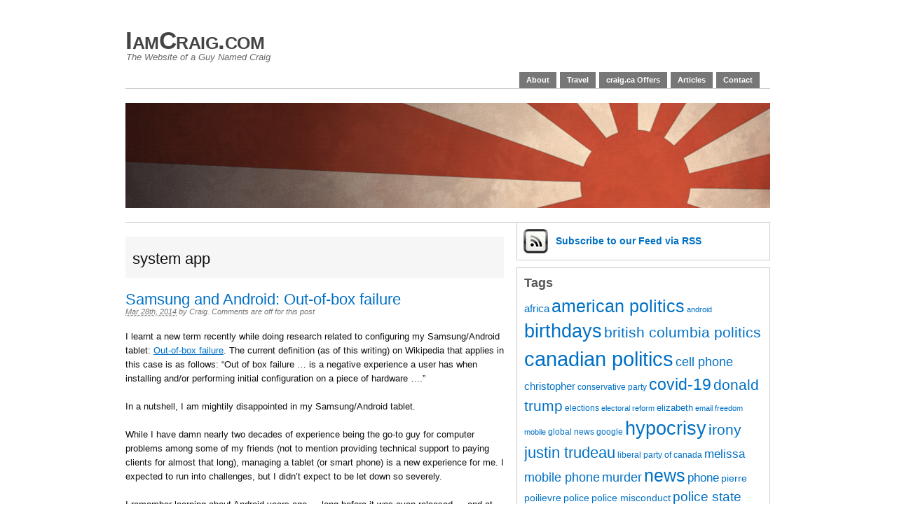

--- FILE ---
content_type: text/html; charset=UTF-8
request_url: https://www.iamcraig.com/tag/system-app
body_size: 44129
content:
<!DOCTYPE html PUBLIC "-//W3C//DTD XHTML 1.0 Transitional//EN" "http://www.w3.org/TR/xhtml1/DTD/xhtml1-transitional.dtd">
<html xmlns="http://www.w3.org/1999/xhtml" lang="en-GB">
<head profile="http://gmpg.org/xfn/11">

	<meta http-equiv="Content-Type" content="text/html; charset=UTF-8" />
	<title>   system app &#8211; IamCraig.com</title>

	<link rel="stylesheet" href="https://www.iamcraig.com/wordpress/wp-content/themes/primepress/style.css" type="text/css" media="screen" />
	<link rel="stylesheet" href="https://www.iamcraig.com/wordpress/wp-content/themes/primepress/custom.css" type="text/css" media="screen" />
	<!--[if lte IE 6]>	<link rel="stylesheet" type="text/css" href="https://www.iamcraig.com/wordpress/wp-content/themes/primepress/library/ie6.css" /><![endif]-->
	<link rel="pingback" href="https://www.iamcraig.com/wordpress/xmlrpc.php" />
	
	
	<meta name='robots' content='max-image-preview:large' />
<link rel="alternate" type="application/rss+xml" title="IamCraig.com &raquo; Feed" href="https://www.iamcraig.com/feed" />
<link rel="alternate" type="application/rss+xml" title="IamCraig.com &raquo; Comments Feed" href="https://www.iamcraig.com/comments/feed" />
<link rel="alternate" type="application/rss+xml" title="IamCraig.com &raquo; system app Tag Feed" href="https://www.iamcraig.com/tag/system-app/feed" />
<style id='wp-img-auto-sizes-contain-inline-css' type='text/css'>
img:is([sizes=auto i],[sizes^="auto," i]){contain-intrinsic-size:3000px 1500px}
/*# sourceURL=wp-img-auto-sizes-contain-inline-css */
</style>
<style id='wp-emoji-styles-inline-css' type='text/css'>

	img.wp-smiley, img.emoji {
		display: inline !important;
		border: none !important;
		box-shadow: none !important;
		height: 1em !important;
		width: 1em !important;
		margin: 0 0.07em !important;
		vertical-align: -0.1em !important;
		background: none !important;
		padding: 0 !important;
	}
/*# sourceURL=wp-emoji-styles-inline-css */
</style>
<style id='wp-block-library-inline-css' type='text/css'>
:root{--wp-block-synced-color:#7a00df;--wp-block-synced-color--rgb:122,0,223;--wp-bound-block-color:var(--wp-block-synced-color);--wp-editor-canvas-background:#ddd;--wp-admin-theme-color:#007cba;--wp-admin-theme-color--rgb:0,124,186;--wp-admin-theme-color-darker-10:#006ba1;--wp-admin-theme-color-darker-10--rgb:0,107,160.5;--wp-admin-theme-color-darker-20:#005a87;--wp-admin-theme-color-darker-20--rgb:0,90,135;--wp-admin-border-width-focus:2px}@media (min-resolution:192dpi){:root{--wp-admin-border-width-focus:1.5px}}.wp-element-button{cursor:pointer}:root .has-very-light-gray-background-color{background-color:#eee}:root .has-very-dark-gray-background-color{background-color:#313131}:root .has-very-light-gray-color{color:#eee}:root .has-very-dark-gray-color{color:#313131}:root .has-vivid-green-cyan-to-vivid-cyan-blue-gradient-background{background:linear-gradient(135deg,#00d084,#0693e3)}:root .has-purple-crush-gradient-background{background:linear-gradient(135deg,#34e2e4,#4721fb 50%,#ab1dfe)}:root .has-hazy-dawn-gradient-background{background:linear-gradient(135deg,#faaca8,#dad0ec)}:root .has-subdued-olive-gradient-background{background:linear-gradient(135deg,#fafae1,#67a671)}:root .has-atomic-cream-gradient-background{background:linear-gradient(135deg,#fdd79a,#004a59)}:root .has-nightshade-gradient-background{background:linear-gradient(135deg,#330968,#31cdcf)}:root .has-midnight-gradient-background{background:linear-gradient(135deg,#020381,#2874fc)}:root{--wp--preset--font-size--normal:16px;--wp--preset--font-size--huge:42px}.has-regular-font-size{font-size:1em}.has-larger-font-size{font-size:2.625em}.has-normal-font-size{font-size:var(--wp--preset--font-size--normal)}.has-huge-font-size{font-size:var(--wp--preset--font-size--huge)}.has-text-align-center{text-align:center}.has-text-align-left{text-align:left}.has-text-align-right{text-align:right}.has-fit-text{white-space:nowrap!important}#end-resizable-editor-section{display:none}.aligncenter{clear:both}.items-justified-left{justify-content:flex-start}.items-justified-center{justify-content:center}.items-justified-right{justify-content:flex-end}.items-justified-space-between{justify-content:space-between}.screen-reader-text{border:0;clip-path:inset(50%);height:1px;margin:-1px;overflow:hidden;padding:0;position:absolute;width:1px;word-wrap:normal!important}.screen-reader-text:focus{background-color:#ddd;clip-path:none;color:#444;display:block;font-size:1em;height:auto;left:5px;line-height:normal;padding:15px 23px 14px;text-decoration:none;top:5px;width:auto;z-index:100000}html :where(.has-border-color){border-style:solid}html :where([style*=border-top-color]){border-top-style:solid}html :where([style*=border-right-color]){border-right-style:solid}html :where([style*=border-bottom-color]){border-bottom-style:solid}html :where([style*=border-left-color]){border-left-style:solid}html :where([style*=border-width]){border-style:solid}html :where([style*=border-top-width]){border-top-style:solid}html :where([style*=border-right-width]){border-right-style:solid}html :where([style*=border-bottom-width]){border-bottom-style:solid}html :where([style*=border-left-width]){border-left-style:solid}html :where(img[class*=wp-image-]){height:auto;max-width:100%}:where(figure){margin:0 0 1em}html :where(.is-position-sticky){--wp-admin--admin-bar--position-offset:var(--wp-admin--admin-bar--height,0px)}@media screen and (max-width:600px){html :where(.is-position-sticky){--wp-admin--admin-bar--position-offset:0px}}

/*# sourceURL=wp-block-library-inline-css */
</style><style id='global-styles-inline-css' type='text/css'>
:root{--wp--preset--aspect-ratio--square: 1;--wp--preset--aspect-ratio--4-3: 4/3;--wp--preset--aspect-ratio--3-4: 3/4;--wp--preset--aspect-ratio--3-2: 3/2;--wp--preset--aspect-ratio--2-3: 2/3;--wp--preset--aspect-ratio--16-9: 16/9;--wp--preset--aspect-ratio--9-16: 9/16;--wp--preset--color--black: #000000;--wp--preset--color--cyan-bluish-gray: #abb8c3;--wp--preset--color--white: #ffffff;--wp--preset--color--pale-pink: #f78da7;--wp--preset--color--vivid-red: #cf2e2e;--wp--preset--color--luminous-vivid-orange: #ff6900;--wp--preset--color--luminous-vivid-amber: #fcb900;--wp--preset--color--light-green-cyan: #7bdcb5;--wp--preset--color--vivid-green-cyan: #00d084;--wp--preset--color--pale-cyan-blue: #8ed1fc;--wp--preset--color--vivid-cyan-blue: #0693e3;--wp--preset--color--vivid-purple: #9b51e0;--wp--preset--gradient--vivid-cyan-blue-to-vivid-purple: linear-gradient(135deg,rgb(6,147,227) 0%,rgb(155,81,224) 100%);--wp--preset--gradient--light-green-cyan-to-vivid-green-cyan: linear-gradient(135deg,rgb(122,220,180) 0%,rgb(0,208,130) 100%);--wp--preset--gradient--luminous-vivid-amber-to-luminous-vivid-orange: linear-gradient(135deg,rgb(252,185,0) 0%,rgb(255,105,0) 100%);--wp--preset--gradient--luminous-vivid-orange-to-vivid-red: linear-gradient(135deg,rgb(255,105,0) 0%,rgb(207,46,46) 100%);--wp--preset--gradient--very-light-gray-to-cyan-bluish-gray: linear-gradient(135deg,rgb(238,238,238) 0%,rgb(169,184,195) 100%);--wp--preset--gradient--cool-to-warm-spectrum: linear-gradient(135deg,rgb(74,234,220) 0%,rgb(151,120,209) 20%,rgb(207,42,186) 40%,rgb(238,44,130) 60%,rgb(251,105,98) 80%,rgb(254,248,76) 100%);--wp--preset--gradient--blush-light-purple: linear-gradient(135deg,rgb(255,206,236) 0%,rgb(152,150,240) 100%);--wp--preset--gradient--blush-bordeaux: linear-gradient(135deg,rgb(254,205,165) 0%,rgb(254,45,45) 50%,rgb(107,0,62) 100%);--wp--preset--gradient--luminous-dusk: linear-gradient(135deg,rgb(255,203,112) 0%,rgb(199,81,192) 50%,rgb(65,88,208) 100%);--wp--preset--gradient--pale-ocean: linear-gradient(135deg,rgb(255,245,203) 0%,rgb(182,227,212) 50%,rgb(51,167,181) 100%);--wp--preset--gradient--electric-grass: linear-gradient(135deg,rgb(202,248,128) 0%,rgb(113,206,126) 100%);--wp--preset--gradient--midnight: linear-gradient(135deg,rgb(2,3,129) 0%,rgb(40,116,252) 100%);--wp--preset--font-size--small: 13px;--wp--preset--font-size--medium: 20px;--wp--preset--font-size--large: 36px;--wp--preset--font-size--x-large: 42px;--wp--preset--spacing--20: 0.44rem;--wp--preset--spacing--30: 0.67rem;--wp--preset--spacing--40: 1rem;--wp--preset--spacing--50: 1.5rem;--wp--preset--spacing--60: 2.25rem;--wp--preset--spacing--70: 3.38rem;--wp--preset--spacing--80: 5.06rem;--wp--preset--shadow--natural: 6px 6px 9px rgba(0, 0, 0, 0.2);--wp--preset--shadow--deep: 12px 12px 50px rgba(0, 0, 0, 0.4);--wp--preset--shadow--sharp: 6px 6px 0px rgba(0, 0, 0, 0.2);--wp--preset--shadow--outlined: 6px 6px 0px -3px rgb(255, 255, 255), 6px 6px rgb(0, 0, 0);--wp--preset--shadow--crisp: 6px 6px 0px rgb(0, 0, 0);}:where(.is-layout-flex){gap: 0.5em;}:where(.is-layout-grid){gap: 0.5em;}body .is-layout-flex{display: flex;}.is-layout-flex{flex-wrap: wrap;align-items: center;}.is-layout-flex > :is(*, div){margin: 0;}body .is-layout-grid{display: grid;}.is-layout-grid > :is(*, div){margin: 0;}:where(.wp-block-columns.is-layout-flex){gap: 2em;}:where(.wp-block-columns.is-layout-grid){gap: 2em;}:where(.wp-block-post-template.is-layout-flex){gap: 1.25em;}:where(.wp-block-post-template.is-layout-grid){gap: 1.25em;}.has-black-color{color: var(--wp--preset--color--black) !important;}.has-cyan-bluish-gray-color{color: var(--wp--preset--color--cyan-bluish-gray) !important;}.has-white-color{color: var(--wp--preset--color--white) !important;}.has-pale-pink-color{color: var(--wp--preset--color--pale-pink) !important;}.has-vivid-red-color{color: var(--wp--preset--color--vivid-red) !important;}.has-luminous-vivid-orange-color{color: var(--wp--preset--color--luminous-vivid-orange) !important;}.has-luminous-vivid-amber-color{color: var(--wp--preset--color--luminous-vivid-amber) !important;}.has-light-green-cyan-color{color: var(--wp--preset--color--light-green-cyan) !important;}.has-vivid-green-cyan-color{color: var(--wp--preset--color--vivid-green-cyan) !important;}.has-pale-cyan-blue-color{color: var(--wp--preset--color--pale-cyan-blue) !important;}.has-vivid-cyan-blue-color{color: var(--wp--preset--color--vivid-cyan-blue) !important;}.has-vivid-purple-color{color: var(--wp--preset--color--vivid-purple) !important;}.has-black-background-color{background-color: var(--wp--preset--color--black) !important;}.has-cyan-bluish-gray-background-color{background-color: var(--wp--preset--color--cyan-bluish-gray) !important;}.has-white-background-color{background-color: var(--wp--preset--color--white) !important;}.has-pale-pink-background-color{background-color: var(--wp--preset--color--pale-pink) !important;}.has-vivid-red-background-color{background-color: var(--wp--preset--color--vivid-red) !important;}.has-luminous-vivid-orange-background-color{background-color: var(--wp--preset--color--luminous-vivid-orange) !important;}.has-luminous-vivid-amber-background-color{background-color: var(--wp--preset--color--luminous-vivid-amber) !important;}.has-light-green-cyan-background-color{background-color: var(--wp--preset--color--light-green-cyan) !important;}.has-vivid-green-cyan-background-color{background-color: var(--wp--preset--color--vivid-green-cyan) !important;}.has-pale-cyan-blue-background-color{background-color: var(--wp--preset--color--pale-cyan-blue) !important;}.has-vivid-cyan-blue-background-color{background-color: var(--wp--preset--color--vivid-cyan-blue) !important;}.has-vivid-purple-background-color{background-color: var(--wp--preset--color--vivid-purple) !important;}.has-black-border-color{border-color: var(--wp--preset--color--black) !important;}.has-cyan-bluish-gray-border-color{border-color: var(--wp--preset--color--cyan-bluish-gray) !important;}.has-white-border-color{border-color: var(--wp--preset--color--white) !important;}.has-pale-pink-border-color{border-color: var(--wp--preset--color--pale-pink) !important;}.has-vivid-red-border-color{border-color: var(--wp--preset--color--vivid-red) !important;}.has-luminous-vivid-orange-border-color{border-color: var(--wp--preset--color--luminous-vivid-orange) !important;}.has-luminous-vivid-amber-border-color{border-color: var(--wp--preset--color--luminous-vivid-amber) !important;}.has-light-green-cyan-border-color{border-color: var(--wp--preset--color--light-green-cyan) !important;}.has-vivid-green-cyan-border-color{border-color: var(--wp--preset--color--vivid-green-cyan) !important;}.has-pale-cyan-blue-border-color{border-color: var(--wp--preset--color--pale-cyan-blue) !important;}.has-vivid-cyan-blue-border-color{border-color: var(--wp--preset--color--vivid-cyan-blue) !important;}.has-vivid-purple-border-color{border-color: var(--wp--preset--color--vivid-purple) !important;}.has-vivid-cyan-blue-to-vivid-purple-gradient-background{background: var(--wp--preset--gradient--vivid-cyan-blue-to-vivid-purple) !important;}.has-light-green-cyan-to-vivid-green-cyan-gradient-background{background: var(--wp--preset--gradient--light-green-cyan-to-vivid-green-cyan) !important;}.has-luminous-vivid-amber-to-luminous-vivid-orange-gradient-background{background: var(--wp--preset--gradient--luminous-vivid-amber-to-luminous-vivid-orange) !important;}.has-luminous-vivid-orange-to-vivid-red-gradient-background{background: var(--wp--preset--gradient--luminous-vivid-orange-to-vivid-red) !important;}.has-very-light-gray-to-cyan-bluish-gray-gradient-background{background: var(--wp--preset--gradient--very-light-gray-to-cyan-bluish-gray) !important;}.has-cool-to-warm-spectrum-gradient-background{background: var(--wp--preset--gradient--cool-to-warm-spectrum) !important;}.has-blush-light-purple-gradient-background{background: var(--wp--preset--gradient--blush-light-purple) !important;}.has-blush-bordeaux-gradient-background{background: var(--wp--preset--gradient--blush-bordeaux) !important;}.has-luminous-dusk-gradient-background{background: var(--wp--preset--gradient--luminous-dusk) !important;}.has-pale-ocean-gradient-background{background: var(--wp--preset--gradient--pale-ocean) !important;}.has-electric-grass-gradient-background{background: var(--wp--preset--gradient--electric-grass) !important;}.has-midnight-gradient-background{background: var(--wp--preset--gradient--midnight) !important;}.has-small-font-size{font-size: var(--wp--preset--font-size--small) !important;}.has-medium-font-size{font-size: var(--wp--preset--font-size--medium) !important;}.has-large-font-size{font-size: var(--wp--preset--font-size--large) !important;}.has-x-large-font-size{font-size: var(--wp--preset--font-size--x-large) !important;}
/*# sourceURL=global-styles-inline-css */
</style>

<style id='classic-theme-styles-inline-css' type='text/css'>
/*! This file is auto-generated */
.wp-block-button__link{color:#fff;background-color:#32373c;border-radius:9999px;box-shadow:none;text-decoration:none;padding:calc(.667em + 2px) calc(1.333em + 2px);font-size:1.125em}.wp-block-file__button{background:#32373c;color:#fff;text-decoration:none}
/*# sourceURL=/wp-includes/css/classic-themes.min.css */
</style>
<link rel="https://api.w.org/" href="https://www.iamcraig.com/wp-json/" /><link rel="alternate" title="JSON" type="application/json" href="https://www.iamcraig.com/wp-json/wp/v2/tags/174" /><link rel="EditURI" type="application/rsd+xml" title="RSD" href="https://www.iamcraig.com/wordpress/xmlrpc.php?rsd" />
<meta name="generator" content="WordPress 6.9" />
</head>
<body class="archive tag tag-system-app tag-174 wp-theme-primepress custom">
<div id="page" class="hfeed ">

	<div id="header">
		<div id="branding">
				
			<div class="homelink"><a href="https://www.iamcraig.com" title="IamCraig.com">IamCraig.com</a></div>
						<p class="description">The Website of a Guy Named Craig</p>
		</div>
		
		<div id="skip"><a title="Skip to content" href="#primary" accesskey="S">Skip to Content &darr;</a></div>
		
		<div class="menu"><ul>
<li class="page_item page-item-2"><a href="https://www.iamcraig.com/about">About</a></li>
<li class="page_item page-item-84"><a href="https://www.iamcraig.com/travel">Travel</a></li>
<li class="page_item page-item-34"><a href="https://www.iamcraig.com/craig-ca-offers">craig.ca Offers</a></li>
<li class="page_item page-item-59 page_item_has_children"><a href="https://www.iamcraig.com/articles">Articles</a>
<ul class='children'>
	<li class="page_item page-item-61"><a href="https://www.iamcraig.com/articles/blind-copying">How and Why to Blind Copy Multiple-Recipient Emails</a></li>
</ul>
</li>
<li class="page_item page-item-20"><a href="https://www.iamcraig.com/contact">Contact</a></li>
</ul></div>
	</div><!--#header-->
<div id="container">
	<div id="rotating">
		<img src="https://www.iamcraig.com/wordpress/wp-content/themes/primepress/rotating.php?image=0" 
width="920" alt="IamCraig.com Rotating Header Image" title="IamCraig.com Random Header Image" />	</div>	
	<div id="primary" class="looped">
		
				
		<div class="archive-info">
			<h1 class="page-title">system app</h1>
					</div>
		
		
				
		<div id="post-361" class="entry post-361 post type-post status-publish format-standard hentry category-it category-opinion tag-android tag-anti-virus tag-apple tag-avast tag-cell-phone tag-crapware tag-dropbox tag-firefox tag-google tag-ios tag-keepass tag-keepassdroid tag-microsoft tag-nsa tag-samsung tag-spam tag-steve-jobs tag-system-app tag-tablet tag-unix tag-windows">
			
			<h2 class="entry-title"><a href="https://www.iamcraig.com/2014/03/28/samsung-and-android-out-of-box-failure" rel="bookmark" title="Permalink to Samsung and Android: Out-of-box failure">Samsung and Android: Out-of-box failure</a></h2>
			
			<div class="entry-byline">
				<a class="entry-date" rel="bookmark" title="2014-03-28T09:34:12+0000" href="https://www.iamcraig.com/2014/03/28/samsung-and-android-out-of-box-failure"><abbr class="updated" title="2014-03-28T09:34:12+0000">Mar 28th, 2014</abbr></a>
				<address class="author vcard">by <a class="url fn" href="http://www.iamcraig.com/">Craig</a>. </address>
				<span class="comments-link">Comments are off for this post</span>							</div>
			
			<div class="entry-content">
				<a href="https://www.iamcraig.com/2014/03/28/samsung-and-android-out-of-box-failure" title="Samsung and Android: Out-of-box failure"></a>				<p>I learnt a new term recently while doing research related to configuring my Samsung/Android tablet: <a title="Out-of-box failure." href="http://en.wikipedia.org/wiki/Out_of_box_failure" target="_blank">Out-of-box failure</a>. The current definition (as of this writing) on Wikipedia that applies in this case is as follows: &#8220;Out of box failure &#8230; is a negative experience a user has when installing and/or performing initial configuration on a piece of hardware &#8230;.&#8221;</p>
<p>In a nutshell, I am mightily disappointed in my Samsung/Android tablet.</p>
<p>While I have damn nearly two decades of experience being the go-to guy for computer problems among some of my friends (not to mention providing technical support to paying clients for almost that long), managing a tablet (or smart phone) is a new experience for me. I expected to run into challenges, but I didn&#8217;t expect to be let down so severely.</p>
<p>I remember learning about Android years ago &#8212; long before it was even released &#8212; and at the time I was excited. (Well, as excited as I get anyway.) Here was a new operating system (albeit based on an old [and good] OS, UNIX, with which I have almost as much experience as I do with Windows) that was going to allow people to turn their &#8220;dumb phones&#8221; (akin to the one-trick pony sitting on your kitchen counter: the toaster) into handheld, portable computers, just like their bigger cousins sitting on laps or desks. Not only that, it was going to create competition for the monopoly at that time &#8212; Apple and iOS &#8212; giving its users the <em>freedom</em> to manage their devices as they saw fit rather than as the dictatorial manufacturer saw fit. Besides the fact that I am a fan of competition, I have no love for Apple or their products. I specifically dislike the control they exert over the consumers of their products, the people who put ridiculous amounts of money into Apple&#8217;s coffers. Either you do it <a title="What Everyone Is Too Polite to Say About Steve Jobs." href="http://gawker.com/5847344/what-everyone-is-too-polite-to-say-about-steve-jobs/all" target="_blank">Steve Jobs&#8217;</a> way, or you can suck wind:</p>
<ul>
<li><a title="Steve Jobs solves iPhone 4 reception problems: 'don't hold it that way'." href="http://www.theguardian.com/technology/blog/2010/jun/25/iphone-reception-problems-solved" target="_blank">Steve Jobs solves iPhone 4 reception problems: &#8216;don&#8217;t hold it that way&#8217;</a></li>
<li><a title="Apple responds to iPhone 4 reception issues: you're holding the phone the wrong way." href="http://www.engadget.com/2010/06/24/apple-responds-over-iphone-4-reception-issues-youre-holding-th/" target="_blank">Apple responds to iPhone 4 reception issues: you&#8217;re holding the phone the wrong way</a></li>
</ul>
<p>And yet, here I am &#8212; definitely not an &#8220;early adopter&#8221;! &#8212; with a new Samsung Galaxy Tab 3, running Android of course, and I find that I&#8217;m being railroaded into having to do things according to the Gospel of Google:</p>
<ul>
<li>First, if you want to do <em>anything</em> useful with your tablet (other than read reams and reams of dire legal agreements as you run each app for the first time), you have to sign up for a Google/NSA account. If you don&#8217;t want to do that, you might as well return your tablet or use it for a paperweight, frisbee, coaster, or for skipping on a lake like you would with a stone.</li>
<li>Then, if you want to dump crap like Dropbox &#8230; well, you can&#8217;t! It&#8217;s a &#8220;system app&#8221;, so you can&#8217;t uninstall it. You can disable it, but only after you roll back the updates that were installed after you finally broke down and gave your name and email address to Google and the NSA.</li>
<li>The other thing I have found my Samsung/Android tablet is useful for is spam. Not sending spam or stopping it, but reading it. The fucking thing is always whistling at me or interrupting what I&#8217;m doing to ask me if I want to sign up for one Google service or another, or to remind me that I haven&#8217;t yet set up yet another &#8220;system app&#8221; (Peel Smart Remote in this case) that I also have no intention of ever using. Plus I&#8217;m now getting spammed by YouTube (&#8220;Happy dances around the world&#8221; for fuck&#8217;s sake), even though I keep clicking the &#8220;unsubscribe&#8221; link and even though the link takes me to a YouTube page that tells me that my &#8220;current setting&#8221; is &#8220;off&#8221;. Let me give you arseholes a tip: If you want me to use your software or service, hijacking my email account and the device for which I paid a couple of hundred dollars and generally pissing me off is a guaranteed losing strategy. This kind of shit is why, in the desktop world, the first thing I do with a new computer is &#8220;format c:&#8221; and install a fresh and unadulterated copy of the operating system to get rid of all the &#8220;crapware&#8221; cluttering the desktop and hard drive that companies have paid to have added to the system, but which is generally of little or no use to any thinking user. I suspect that once I get the hang of this, I will similarly root any future new Android device I buy (or work on) immediately.</li>
</ul>
<p>OK, so as I think I understand it (I&#8217;m just guessing at this point in my learning experience, actually), it&#8217;s the decision of the device manufacturer to decide what apps are &#8220;system apps&#8221;, so I need to blame Samsung for that &#8230; and they (and Google) are starting to look more and more like Apple to me. This isn&#8217;t even a cell phone attached to one of the evil members of the cell phone cartel, who speciously claim that they <em>must</em> control what software runs on <em>my</em> phone &#8212; it&#8217;s just a tablet, which to me should be no different than a desktop computer when it comes to installing what I want on it &#8212; so I fail to understand why I am forced to keep apps that I have no intention of ever using, such as Dropbox and Peel Smart Remote. (Hasn&#8217;t Google learnt from Microsoft&#8217;s experience about bad behaviour like this in the latter&#8217;s various anti-trust lawsuits launched by the American and European governments?) To me this is like being forced to live with a slovenly neighbour from down the street, because the Communist Party Housing Authority said so. No thanks.</p>
<p>Although I have had this tablet for almost three months now, it has taken me this long to get over my feelings of loathing and dread (for all of the above reasons) and find the time to get this far in the experience, where I have finally installed my choice of web browser (Firefox, which crashes <em>daily</em> for no apparent reason) and anti-virus (Avast), and a crashing (because it wants to use the now disabled Dropbox) KeePassDroid so that I can actually access useful services that I use for which I need to log in. (Two out of three apps crashing; not what I would call &#8220;out-of-box happiness&#8221;.) I don&#8217;t have all the time in the world to screw around with this crap, as educating as it is, so time will tell whether or not this tablet turns out to be a productive and useful tool, or another listing on Craigslist.</p>
<p>It will also determine what new cell phone I buy shortly, ending my one-man, seven-year boycott of the anti-competitive cell phone industry, and a &#8220;dumb phone&#8221; (also known as a &#8220;feature phone&#8221;, although I can&#8217;t figure out why when it has only one feature!) or continuing with no phone is starting to look like a mighty attractive option right now.</p>
<p>Stay tuned!</p>
			</div>
		</div><!--.entry-->
		
				
		
	<div class="navigation">
			<span class="navleft"></span>
		<span class="navright"></span>
			</div>

		
			

	</div><!--#primary-->
	
<div id="secondary">

<div id="pp-subscribe" class="clearfix">
	<ul class="clearfix">
	<li id="pp-feed">
		<a href="https://www.iamcraig.com/feed" title="Subscribe to this Feed via RSS">Subscribe <span class="email-narrow">to our Feed</span> via RSS</a>
	</li>

		</ul>
</div>
<div id="pp-sidebars" class="clearfix">

<div id="sidebar-wide" class="sidebar">
	
	<ul class="xoxo sidebar-items">
	<li id="tag_cloud-3" class="widget widget_tag_cloud"><h2 class="widgettitle">Tags</h2><div class="tagcloud"><a href="https://www.iamcraig.com/tag/africa" class="tag-cloud-link tag-link-295 tag-link-position-1" style="font-size: 11.283950617284pt;" aria-label="africa (10 items)">africa</a>
<a href="https://www.iamcraig.com/tag/american-politics" class="tag-cloud-link tag-link-15 tag-link-position-2" style="font-size: 19.061728395062pt;" aria-label="american politics (30 items)">american politics</a>
<a href="https://www.iamcraig.com/tag/android" class="tag-cloud-link tag-link-71 tag-link-position-3" style="font-size: 8pt;" aria-label="android (6 items)">android</a>
<a href="https://www.iamcraig.com/tag/birthdays" class="tag-cloud-link tag-link-13 tag-link-position-4" style="font-size: 19.925925925926pt;" aria-label="birthdays (34 items)">birthdays</a>
<a href="https://www.iamcraig.com/tag/british-columbia-politics" class="tag-cloud-link tag-link-16 tag-link-position-5" style="font-size: 15.432098765432pt;" aria-label="british columbia politics (18 items)">british columbia politics</a>
<a href="https://www.iamcraig.com/tag/canadian-politics" class="tag-cloud-link tag-link-17 tag-link-position-6" style="font-size: 22pt;" aria-label="canadian politics (45 items)">canadian politics</a>
<a href="https://www.iamcraig.com/tag/cell-phone" class="tag-cloud-link tag-link-32 tag-link-position-7" style="font-size: 13.703703703704pt;" aria-label="cell phone (14 items)">cell phone</a>
<a href="https://www.iamcraig.com/tag/christopher" class="tag-cloud-link tag-link-12 tag-link-position-8" style="font-size: 11.283950617284pt;" aria-label="christopher (10 items)">christopher</a>
<a href="https://www.iamcraig.com/tag/conservative-party" class="tag-cloud-link tag-link-394 tag-link-position-9" style="font-size: 8.8641975308642pt;" aria-label="conservative party (7 items)">conservative party</a>
<a href="https://www.iamcraig.com/tag/covid-19" class="tag-cloud-link tag-link-297 tag-link-position-10" style="font-size: 17.16049382716pt;" aria-label="covid-19 (23 items)">covid-19</a>
<a href="https://www.iamcraig.com/tag/donald-trump" class="tag-cloud-link tag-link-357 tag-link-position-11" style="font-size: 15.777777777778pt;" aria-label="donald trump (19 items)">donald trump</a>
<a href="https://www.iamcraig.com/tag/elections" class="tag-cloud-link tag-link-365 tag-link-position-12" style="font-size: 8.8641975308642pt;" aria-label="elections (7 items)">elections</a>
<a href="https://www.iamcraig.com/tag/electoral-reform" class="tag-cloud-link tag-link-463 tag-link-position-13" style="font-size: 8pt;" aria-label="electoral reform (6 items)">electoral reform</a>
<a href="https://www.iamcraig.com/tag/elizabeth" class="tag-cloud-link tag-link-54 tag-link-position-14" style="font-size: 9.7283950617284pt;" aria-label="elizabeth (8 items)">elizabeth</a>
<a href="https://www.iamcraig.com/tag/email" class="tag-cloud-link tag-link-74 tag-link-position-15" style="font-size: 8pt;" aria-label="email (6 items)">email</a>
<a href="https://www.iamcraig.com/tag/freedom-mobile" class="tag-cloud-link tag-link-411 tag-link-position-16" style="font-size: 8pt;" aria-label="freedom mobile (6 items)">freedom mobile</a>
<a href="https://www.iamcraig.com/tag/global-news" class="tag-cloud-link tag-link-141 tag-link-position-17" style="font-size: 8.8641975308642pt;" aria-label="global news (7 items)">global news</a>
<a href="https://www.iamcraig.com/tag/google" class="tag-cloud-link tag-link-62 tag-link-position-18" style="font-size: 8.8641975308642pt;" aria-label="google (7 items)">google</a>
<a href="https://www.iamcraig.com/tag/hypocrisy" class="tag-cloud-link tag-link-85 tag-link-position-19" style="font-size: 19.925925925926pt;" aria-label="hypocrisy (34 items)">hypocrisy</a>
<a href="https://www.iamcraig.com/tag/irony" class="tag-cloud-link tag-link-51 tag-link-position-20" style="font-size: 15.777777777778pt;" aria-label="irony (19 items)">irony</a>
<a href="https://www.iamcraig.com/tag/justin-trudeau" class="tag-cloud-link tag-link-265 tag-link-position-21" style="font-size: 16.469135802469pt;" aria-label="justin trudeau (21 items)">justin trudeau</a>
<a href="https://www.iamcraig.com/tag/liberal-party-of-canada" class="tag-cloud-link tag-link-267 tag-link-position-22" style="font-size: 8.8641975308642pt;" aria-label="liberal party of canada (7 items)">liberal party of canada</a>
<a href="https://www.iamcraig.com/tag/melissa" class="tag-cloud-link tag-link-53 tag-link-position-23" style="font-size: 12.493827160494pt;" aria-label="melissa (12 items)">melissa</a>
<a href="https://www.iamcraig.com/tag/mobile-phone" class="tag-cloud-link tag-link-33 tag-link-position-24" style="font-size: 13.185185185185pt;" aria-label="mobile phone (13 items)">mobile phone</a>
<a href="https://www.iamcraig.com/tag/murder" class="tag-cloud-link tag-link-245 tag-link-position-25" style="font-size: 13.703703703704pt;" aria-label="murder (14 items)">murder</a>
<a href="https://www.iamcraig.com/tag/news" class="tag-cloud-link tag-link-48 tag-link-position-26" style="font-size: 18.888888888889pt;" aria-label="news (29 items)">news</a>
<a href="https://www.iamcraig.com/tag/phone" class="tag-cloud-link tag-link-31 tag-link-position-27" style="font-size: 12.493827160494pt;" aria-label="phone (12 items)">phone</a>
<a href="https://www.iamcraig.com/tag/pierre-poilievre" class="tag-cloud-link tag-link-565 tag-link-position-28" style="font-size: 10.592592592593pt;" aria-label="pierre poilievre (9 items)">pierre poilievre</a>
<a href="https://www.iamcraig.com/tag/police" class="tag-cloud-link tag-link-88 tag-link-position-29" style="font-size: 10.592592592593pt;" aria-label="police (9 items)">police</a>
<a href="https://www.iamcraig.com/tag/police-misconduct" class="tag-cloud-link tag-link-90 tag-link-position-30" style="font-size: 10.592592592593pt;" aria-label="police misconduct (9 items)">police misconduct</a>
<a href="https://www.iamcraig.com/tag/police-state" class="tag-cloud-link tag-link-91 tag-link-position-31" style="font-size: 14.049382716049pt;" aria-label="police state (15 items)">police state</a>
<a href="https://www.iamcraig.com/tag/politics" class="tag-cloud-link tag-link-14 tag-link-position-32" style="font-size: 21.827160493827pt;" aria-label="politics (44 items)">politics</a>
<a href="https://www.iamcraig.com/tag/race" class="tag-cloud-link tag-link-229 tag-link-position-33" style="font-size: 8.8641975308642pt;" aria-label="race (7 items)">race</a>
<a href="https://www.iamcraig.com/tag/rcmp" class="tag-cloud-link tag-link-86 tag-link-position-34" style="font-size: 8.8641975308642pt;" aria-label="rcmp (7 items)">rcmp</a>
<a href="https://www.iamcraig.com/tag/rhodesia" class="tag-cloud-link tag-link-228 tag-link-position-35" style="font-size: 10.592592592593pt;" aria-label="rhodesia (9 items)">rhodesia</a>
<a href="https://www.iamcraig.com/tag/royal-canadian-mounted-police" class="tag-cloud-link tag-link-87 tag-link-position-36" style="font-size: 9.7283950617284pt;" aria-label="royal canadian mounted police (8 items)">royal canadian mounted police</a>
<a href="https://www.iamcraig.com/tag/russia" class="tag-cloud-link tag-link-469 tag-link-position-37" style="font-size: 8pt;" aria-label="russia (6 items)">russia</a>
<a href="https://www.iamcraig.com/tag/server-admin" class="tag-cloud-link tag-link-38 tag-link-position-38" style="font-size: 8.8641975308642pt;" aria-label="server admin (7 items)">server admin</a>
<a href="https://www.iamcraig.com/tag/stephen-harper" class="tag-cloud-link tag-link-97 tag-link-position-39" style="font-size: 8.8641975308642pt;" aria-label="stephen harper (7 items)">stephen harper</a>
<a href="https://www.iamcraig.com/tag/troublesome-mobile" class="tag-cloud-link tag-link-412 tag-link-position-40" style="font-size: 8pt;" aria-label="troublesome mobile (6 items)">troublesome mobile</a>
<a href="https://www.iamcraig.com/tag/twitter" class="tag-cloud-link tag-link-102 tag-link-position-41" style="font-size: 9.7283950617284pt;" aria-label="twitter (8 items)">twitter</a>
<a href="https://www.iamcraig.com/tag/ukraine" class="tag-cloud-link tag-link-468 tag-link-position-42" style="font-size: 8.8641975308642pt;" aria-label="ukraine (7 items)">ukraine</a>
<a href="https://www.iamcraig.com/tag/vaccination" class="tag-cloud-link tag-link-393 tag-link-position-43" style="font-size: 8pt;" aria-label="vaccination (6 items)">vaccination</a>
<a href="https://www.iamcraig.com/tag/vaccine" class="tag-cloud-link tag-link-398 tag-link-position-44" style="font-size: 8pt;" aria-label="vaccine (6 items)">vaccine</a>
<a href="https://www.iamcraig.com/tag/vancouver" class="tag-cloud-link tag-link-49 tag-link-position-45" style="font-size: 11.975308641975pt;" aria-label="vancouver (11 items)">vancouver</a></div>
</li><!--#sidebar-wide widgets end-->
	</ul>

</div><!--#sidebar-wide-->
<div id="sidebar-1" class="sidebar">

	<ul class="xoxo sidebar-items">
	<li id="categories-3" class="widget widget_categories"><h2 class="widgettitle">Categories</h2>
			<ul>
					<li class="cat-item cat-item-233"><a href="https://www.iamcraig.com/category/administration">Administration</a> (2)
</li>
	<li class="cat-item cat-item-9"><a href="https://www.iamcraig.com/category/aviation">Aviation</a> (6)
</li>
	<li class="cat-item cat-item-11"><a href="https://www.iamcraig.com/category/family">Family</a> (37)
</li>
	<li class="cat-item cat-item-4"><a href="https://www.iamcraig.com/category/featured">Featured</a> (2)
</li>
	<li class="cat-item cat-item-27"><a href="https://www.iamcraig.com/category/food">Food</a> (4)
</li>
	<li class="cat-item cat-item-678"><a href="https://www.iamcraig.com/category/friends">Friends</a> (3)
</li>
	<li class="cat-item cat-item-3"><a href="https://www.iamcraig.com/category/headline">Headline</a> (1)
</li>
	<li class="cat-item cat-item-18"><a href="https://www.iamcraig.com/category/humour">Humour</a> (6)
</li>
	<li class="cat-item cat-item-5"><a href="https://www.iamcraig.com/category/it">IT</a> (23)
</li>
	<li class="cat-item cat-item-566"><a href="https://www.iamcraig.com/category/music">Music</a> (1)
</li>
	<li class="cat-item cat-item-6"><a href="https://www.iamcraig.com/category/opinion">Opinion</a> (136)
</li>
	<li class="cat-item cat-item-608"><a href="https://www.iamcraig.com/category/review">Review</a> (4)
</li>
	<li class="cat-item cat-item-106"><a href="https://www.iamcraig.com/category/sports">Sports</a> (4)
</li>
	<li class="cat-item cat-item-10"><a href="https://www.iamcraig.com/category/travel">Travel</a> (5)
</li>
	<li class="cat-item cat-item-52"><a href="https://www.iamcraig.com/category/updated-posts">Updated posts</a> (30)
</li>
			</ul>

			</li><li id="calendar-3" class="widget widget_calendar"><h2 class="widgettitle">Calendar</h2><div id="calendar_wrap" class="calendar_wrap"><table id="wp-calendar" class="wp-calendar-table">
	<caption>January 2026</caption>
	<thead>
	<tr>
		<th scope="col" aria-label="Monday">M</th>
		<th scope="col" aria-label="Tuesday">T</th>
		<th scope="col" aria-label="Wednesday">W</th>
		<th scope="col" aria-label="Thursday">T</th>
		<th scope="col" aria-label="Friday">F</th>
		<th scope="col" aria-label="Saturday">S</th>
		<th scope="col" aria-label="Sunday">S</th>
	</tr>
	</thead>
	<tbody>
	<tr>
		<td colspan="3" class="pad">&nbsp;</td><td>1</td><td>2</td><td>3</td><td>4</td>
	</tr>
	<tr>
		<td><a href="https://www.iamcraig.com/2026/01/05" aria-label="Posts published on 5 January 2026">5</a></td><td>6</td><td>7</td><td>8</td><td>9</td><td>10</td><td><a href="https://www.iamcraig.com/2026/01/11" aria-label="Posts published on 11 January 2026">11</a></td>
	</tr>
	<tr>
		<td>12</td><td>13</td><td>14</td><td>15</td><td>16</td><td>17</td><td>18</td>
	</tr>
	<tr>
		<td>19</td><td>20</td><td><a href="https://www.iamcraig.com/2026/01/21" aria-label="Posts published on 21 January 2026">21</a></td><td>22</td><td>23</td><td>24</td><td>25</td>
	</tr>
	<tr>
		<td>26</td><td>27</td><td>28</td><td>29</td><td id="today">30</td><td>31</td>
		<td class="pad" colspan="1">&nbsp;</td>
	</tr>
	</tbody>
	</table><nav aria-label="Previous and next months" class="wp-calendar-nav">
		<span class="wp-calendar-nav-prev"><a href="https://www.iamcraig.com/2025/12">&laquo; Dec</a></span>
		<span class="pad">&nbsp;</span>
		<span class="wp-calendar-nav-next">&nbsp;</span>
	</nav></div></li><!--sidebar-1 widgets end-->
	</ul>

</div><!--#sidebar-1--><div id="sidebar-2" class="sidebar">
	
	<ul class="xoxo sidebar-items">
	<li id="linkcat-2" class="widget widget_links"><h2 class="widgettitle">Bogroll</h2>
	<ul class='xoxo blogroll'>
<li><a href="https://ecm-hartnett.salace.com/" rel="met kin" title="Letter to Elizabeth Hartnett, Christopher Hartnett and Melissa Hartnett on the death of Frank Hartnett." target="_blank">Letter to certain family</a></li>
<li><a href="https://www.niner.net/" rel="me" title="NinerNet Communications: Web and email hosting, domain registration, SSL certificates." target="_blank">NinerNet Communications</a></li>
<li><a href="https://www.sandradavison.com/" rel="met spouse sweetheart" title="Memorial to Sandra Davison." target="_blank">Sandra</a></li>

	</ul>
</li>
<!--sidebar-2 widgets end-->
	</ul>

</div><!--#sidebar-2-->
</div><!--#pp-sidebars-->

</div><!--#secondary-->
	<div id="footer">
		<p class="left">&#169; 2026 <strong>IamCraig.com</strong> | Powered by <strong><a href="http://wordpress.org/">WordPress</a></strong></p>
		<p class="right">A <strong><a href="http://www.techtrot.com/primepress/" title="PrimePress theme homepage">WordPress theme</a></strong> by <strong>Ravi Varma</strong></p>
	</div><!--#footer-->

</div><!--#container-->	
	
</div><!--#page-->
<script type="speculationrules">
{"prefetch":[{"source":"document","where":{"and":[{"href_matches":"/*"},{"not":{"href_matches":["/wordpress/wp-*.php","/wordpress/wp-admin/*","/wordpress/../files/*","/wordpress/wp-content/*","/wordpress/wp-content/plugins/*","/wordpress/wp-content/themes/primepress/*","/*\\?(.+)"]}},{"not":{"selector_matches":"a[rel~=\"nofollow\"]"}},{"not":{"selector_matches":".no-prefetch, .no-prefetch a"}}]},"eagerness":"conservative"}]}
</script>
<script id="wp-emoji-settings" type="application/json">
{"baseUrl":"https://s.w.org/images/core/emoji/17.0.2/72x72/","ext":".png","svgUrl":"https://s.w.org/images/core/emoji/17.0.2/svg/","svgExt":".svg","source":{"concatemoji":"https://www.iamcraig.com/wordpress/wp-includes/js/wp-emoji-release.min.js?ver=6.9"}}
</script>
<script type="module">
/* <![CDATA[ */
/*! This file is auto-generated */
const a=JSON.parse(document.getElementById("wp-emoji-settings").textContent),o=(window._wpemojiSettings=a,"wpEmojiSettingsSupports"),s=["flag","emoji"];function i(e){try{var t={supportTests:e,timestamp:(new Date).valueOf()};sessionStorage.setItem(o,JSON.stringify(t))}catch(e){}}function c(e,t,n){e.clearRect(0,0,e.canvas.width,e.canvas.height),e.fillText(t,0,0);t=new Uint32Array(e.getImageData(0,0,e.canvas.width,e.canvas.height).data);e.clearRect(0,0,e.canvas.width,e.canvas.height),e.fillText(n,0,0);const a=new Uint32Array(e.getImageData(0,0,e.canvas.width,e.canvas.height).data);return t.every((e,t)=>e===a[t])}function p(e,t){e.clearRect(0,0,e.canvas.width,e.canvas.height),e.fillText(t,0,0);var n=e.getImageData(16,16,1,1);for(let e=0;e<n.data.length;e++)if(0!==n.data[e])return!1;return!0}function u(e,t,n,a){switch(t){case"flag":return n(e,"\ud83c\udff3\ufe0f\u200d\u26a7\ufe0f","\ud83c\udff3\ufe0f\u200b\u26a7\ufe0f")?!1:!n(e,"\ud83c\udde8\ud83c\uddf6","\ud83c\udde8\u200b\ud83c\uddf6")&&!n(e,"\ud83c\udff4\udb40\udc67\udb40\udc62\udb40\udc65\udb40\udc6e\udb40\udc67\udb40\udc7f","\ud83c\udff4\u200b\udb40\udc67\u200b\udb40\udc62\u200b\udb40\udc65\u200b\udb40\udc6e\u200b\udb40\udc67\u200b\udb40\udc7f");case"emoji":return!a(e,"\ud83e\u1fac8")}return!1}function f(e,t,n,a){let r;const o=(r="undefined"!=typeof WorkerGlobalScope&&self instanceof WorkerGlobalScope?new OffscreenCanvas(300,150):document.createElement("canvas")).getContext("2d",{willReadFrequently:!0}),s=(o.textBaseline="top",o.font="600 32px Arial",{});return e.forEach(e=>{s[e]=t(o,e,n,a)}),s}function r(e){var t=document.createElement("script");t.src=e,t.defer=!0,document.head.appendChild(t)}a.supports={everything:!0,everythingExceptFlag:!0},new Promise(t=>{let n=function(){try{var e=JSON.parse(sessionStorage.getItem(o));if("object"==typeof e&&"number"==typeof e.timestamp&&(new Date).valueOf()<e.timestamp+604800&&"object"==typeof e.supportTests)return e.supportTests}catch(e){}return null}();if(!n){if("undefined"!=typeof Worker&&"undefined"!=typeof OffscreenCanvas&&"undefined"!=typeof URL&&URL.createObjectURL&&"undefined"!=typeof Blob)try{var e="postMessage("+f.toString()+"("+[JSON.stringify(s),u.toString(),c.toString(),p.toString()].join(",")+"));",a=new Blob([e],{type:"text/javascript"});const r=new Worker(URL.createObjectURL(a),{name:"wpTestEmojiSupports"});return void(r.onmessage=e=>{i(n=e.data),r.terminate(),t(n)})}catch(e){}i(n=f(s,u,c,p))}t(n)}).then(e=>{for(const n in e)a.supports[n]=e[n],a.supports.everything=a.supports.everything&&a.supports[n],"flag"!==n&&(a.supports.everythingExceptFlag=a.supports.everythingExceptFlag&&a.supports[n]);var t;a.supports.everythingExceptFlag=a.supports.everythingExceptFlag&&!a.supports.flag,a.supports.everything||((t=a.source||{}).concatemoji?r(t.concatemoji):t.wpemoji&&t.twemoji&&(r(t.twemoji),r(t.wpemoji)))});
//# sourceURL=https://www.iamcraig.com/wordpress/wp-includes/js/wp-emoji-loader.min.js
/* ]]> */
</script>
</body>
</html>